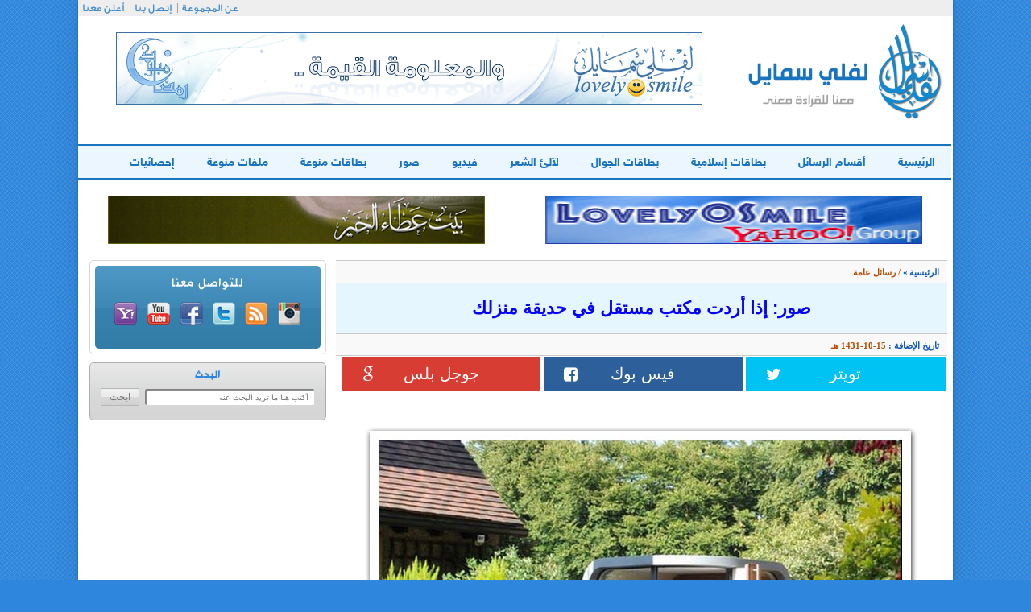

--- FILE ---
content_type: text/html; charset=windows-1256
request_url: https://www.lovely0smile.com/Msg-4437.html
body_size: 5529
content:

 <!DOCTYPE html>
<html>
    <head><meta http-equiv="Content-Type" content="text/html; charset=cp1256">
        
        <meta http-equiv="X-UA-Compatible" content="IE=edge">
        <meta name="viewport" content="width=device-width, initial-scale=1">
        <title>صور: إذا أردت مكتب مستقل في حديقة منزلك  -  لفلي سمايل</title>
        <link rel="stylesheet" href="css/loader.css"/>
        <link rel="stylesheet" href="css/bootstrap.css"/>
        <link rel="stylesheet" href="css/animate.css"/>
        <link rel="stylesheet" href="css/font-awesome.css"/>
        <link rel="stylesheet" href="style.css"/>
        <!--[if lt IE 9]>
  <script src="https://oss.maxcdn.com/libs/html5shiv/3.7.0/html5shiv.js"></script>
  <script src="https://oss.maxcdn.com/libs/respond.js/1.4.2/respond.min.js"></script>
<![endif]-->
        <script src="https://code.jquery.com/jquery-1.9.1.min.js"></script>
        <script type="text/javascript">
            function sticky_relocate() {
                var window_top = $(window).scrollTop();
                var div_top = $('#sticky-anchor').offset().top;
                if (window_top > div_top) {
                    $('#sticky').addClass('stick');
                } else {
                    $('#sticky').removeClass('stick');
                }
            }

            $(function() {
                $(window).scroll(sticky_relocate);
                sticky_relocate();
            });
        </script>


 
 <script>
 function imgError(image) {
    image.onerror = "";
    image.src = "images/unnamed.jpg";
    return true;
}
</script>
 
    </head>
    <body>

        <div class="container content">
            <div class="row">
                <header>
                    <div class="container">
                        <div class="row">
                            <div class="col-md-12 navtop">
                                <ul class="list-inline text-left">
                                    <li><a href="#">عن المجموعة</a></li>
                                    <li><a href="Contact.html">إتصل بنا</a></li>
                                    <li><a href="Adv.html">أعلن معنا</a></li>
                                </ul>
                            </div>
                            <div class="clearfix"></div>
                            <div class="hed-middle">
                                <div class="col-md-4 col-xs-12"><a href="https://www.lovely0smile.com/"><img src="images/logo.png" alt="لفلي سمايل" /></a></div>
                                <div class="col-md-8 col-xs-12 banner-header mob" class="mob">






								 <iframe name="I2" scrolling="no" align="top" border="0" frameborder="0" src="https://www.lovely0smile.com/b-b6.php" width="728" height="90"></iframe>
								</div>
                            </div>
                            <div class="clearfix"></div>
                            <div class="row">
                                <div class="col-md-12">
                                    <nav class="navbar navbar-default" role="navigation">
                                        <div class="navbar-header">
                                            <button type="button" class="navbar-toggle" data-toggle="collapse"  data-target=".navbar-ex1-collapse">
                                                <span class="sr-only">القائمة الرئيسية</span>
                                                <i class="fa fa-bars"></i>
                                                <span>القائمة الرئيسية</span>
                                            </button>
                                        </div>
                                        <div class="collapse navbar-collapse navbar-ex1-collapse">
                                            <div class="row">
                                                <ul class="nav navbar-nav">
                                                    <li  id="p"><a href="https://www.lovely0smile.com/">الرئيسية</a></li>
                                                    <li id="p1"><a href="Cats.html" >أقسام الرسائل</a></li>
                                                    <li id="p2"><a href="Card-1-0.html">بطاقات إسلامية</a></li>
													 <li id="p2"><a href="Card-4-0.html"> بطاقات الجوال </a></li>
                                                    <li  id="p3"><a href="Card-2-0.html">لآلئ الشعر</a></li>
                                                    <li  id="p4"><a href="FileC-1-0.html">فيديو</a></li>
                                                    <li  id="p5"><a href="FileC-4-0.html">صور</a></li>
                                                    <li  id="p6"><a href="Card-5-0.html">بطاقات منوعة</a></li>
                                                    <li  id="p7"><a href="FileC-6-0.html">ملفات منوعة</a></li>
                                                    <li  id="p9"><a href="Statistics.html">إحصائيات</a></li>
                                                </ul>
                                            </div>
                                        </div>
                                    </nav>
                                </div>
                            </div>
<script>
function changeColorTo(color,container1){
    var container = document.getElementById(container1);
    var anchors = container.getElementsByTagName('a');
    for (var i = 0; i<anchors.length; i++){
        anchors[i].style.color = color;
    }
}


</script>













                            <div class="banner-nav mob" align="center" style="padding-bottom:60px;">
							<div class="col-xs-12 col-sm-6 col-md-6">
         <iframe name="I1" scrolling="no" align="top" border="0" frameborder="0" src="https://www.lovely0smile.com/b-b1.php" width="468" height="60">
         </iframe>
		 </div>

		   <div class="col-xs-12 col-sm-6 col-md-6">
        <iframe name="I2" scrolling="no" align="top" border="0" frameborder="0" src="https://www.lovely0smile.com/b-b2.php" width="468" height="60"></iframe>
     </div>

                            </div>
                        </div>
                    </div>
                </header>
                <div class="container">
                    <div class="row">
                        <div class="col-md-8">

	<div class="nav-page">
                                <a href="#" class="nav-cat">الرئيسية</a>&raquo;

                                <span class="nav-cur"> <a class="f6">/ </a><b><a title="رسائل عامة" class="f6" href="Cat-10-0.html">رسائل عامة</a></b> </span>
                            </div>

							  <div class="title-msg">
                                <h1>صور: إذا أردت مكتب مستقل في حديقة منزلك</h1>
                            </div>
                            <div class="date-page">
                                تاريخ الإضافة :
                                <span class="nav-cur"  > <span style="dir:rtl;" >15-10-1431  هـ </span></span>
                            </div>
                            <div id="sticky-anchor"></div>
														
							<script type="text/javascript">

	var _gaq = _gaq || [];
	_gaq.push(['_setAccount', 'UA-161754-1']);
	_gaq.push(['_gat._forceSSL']);
	_gaq.push(['_gat._anonymizeIp']);
	_gaq.push(['_trackPageview']);

	(function () {
		var ga = document.createElement('script');
		ga.type = 'text/javascript';
		ga.async = true;
		ga.src = ('https:' == document.location.protocol ? 'https://ssl' : 'http://www') + '.google-analytics.com/ga.js';
		var s = document.getElementsByTagName('script')[0];
		s.parentNode.insertBefore(ga, s);
	})();

</script>

              <div class="social-page" id="sticky">
                                <div class="col-xs-3 col-sm-3 col-md-3">
                                    <div class="row">
                                        <div class="twitter">
       <a href="https://twitter.com/intent/tweet?text=طµظˆط±: ط¥ط°ط§ ط£ط±ط¯طھ ظ…ظƒطھط¨ ظ…ط³طھظ‚ظ„ ظپظٹ ط­ط¯ظٹظ‚ط© ظ…ظ†ط²ظ„ظƒ @lovely0smile www.lovely0smile.com/Msg-4437.html "
											onclick="window.open(this.href, 'mywin','left=20,top=20,width=500,height=500,toolbar=1,resizable=0'); return false;" target="_blank" >
											<span class="hidden-xs"> تويتر </span><i class="fa fa-twitter"></i>
											</a>
                                        </div>
                                    </div>
                                </div>
                                <div class="col-xs-3 col-sm-3 col-md-3">
                                    <div class="row">
                                        <div class="facebook">
                                            <a href="https://www.facebook.com/sharer.php?u=www.lovely0smile.com/Msg-4437.html" onclick="window.open(this.href, 'mywin',
'left=20,top=20,width=500,height=500,toolbar=1,resizable=0'); return false;" target="_blank"><span class="hidden-xs"> فيس بوك </span><i class="fa fa-facebook-square"></i></a>

                                        </div>
                                    </div>
                                </div>
                                <div class="col-xs-3 col-sm-3 col-md-3">
                                    <div class="row">
                                        <div class="google">
                                            <a href="https://plus.google.com/share?text=&url=www.lovely0smile.com/Msg-4437.html"  onclick="window.open(this.href, 'mywin',
'left=20,top=20,width=500,height=500,toolbar=1,resizable=0'); return false;" target="_blank" ><span class="hidden-xs"> جوجل بلس </span><i class="fa fa-google"></i></a>
                                        </div>
                                    </div>
                                </div>
                                <div class="col-xs-3 col-sm-3 col-md-3">
                                    <div class="row">

                                    </div>
                                </div>
                            </div>



                            <div class="col-xs-12 col-sm-12 col-md-12">
                                <div class="page-cont">
                                    <P style="MARGIN-TOP: 0px; MARGIN-BOTTOM: 0px" align=center><A href="https://www.lovely0smile.com/Msg-4437.html"><a title="صور: إذا أردت مكتب مستقل في حديقة منزلك" href="Msg-4437.html"><img alt="صور: إذا أردت مكتب مستقل في حديقة منزلك" height=445 alt="صور: إذا أردت مكتب مستقل في حديقة منزلك" src="https://www.lovely0smile.com/2010/mix/06/OfficeOutsideHome-01.jpg" width=692 border=0><BR><BR><IMG height=445 alt="صور: إذا أردت مكتب مستقل في حديقة منزلك" src="https://www.lovely0smile.com/2010/mix/06/OfficeOutsideHome-02.jpg" width=692 border=0><BR><BR><IMG height=445 alt="صور: إذا أردت مكتب مستقل في حديقة منزلك" src="https://www.lovely0smile.com/2010/mix/06/OfficeOutsideHome-03.jpg" width=692 border=0><BR><BR><IMG height=445 alt="صور: إذا أردت مكتب مستقل في حديقة منزلك" src="https://www.lovely0smile.com/2010/mix/06/OfficeOutsideHome-04.jpg" width=692 border=0><BR><BR><IMG height=445 alt="صور: إذا أردت مكتب مستقل في حديقة منزلك" src="https://www.lovely0smile.com/2010/mix/06/OfficeOutsideHome-05.jpg" width=692 border=0><BR><BR><IMG height=445 alt="صور: إذا أردت مكتب مستقل في حديقة منزلك" src="https://www.lovely0smile.com/2010/mix/06/OfficeOutsideHome-06.jpg" width=692 border=0><BR><BR><IMG height=445 alt="صور: إذا أردت مكتب مستقل في حديقة منزلك" src="https://www.lovely0smile.com/2010/mix/06/OfficeOutsideHome-07.jpg" width=692 border=0></A></P  border="0" /></a>

                                </div>


                                <div class="page-nv">
                                    <ul class="pager">
                                        <li class="previous"><a href="Msg-4438.html"><span><img src="images/right-arrow.png" alt="" /></span>الرسالة السابقة</a></li>
                                        <li class="next"><a href="Msg-4436.html">الرسالة التالية<span><img src="images/left-arrow.png" alt="" /></span></a></li>
                                    </ul>
                                </div>
                            <div style="width:735px;text-align:center">

<script async src="//pagead2.googlesyndication.com/pagead/js/adsbygoogle.js"></script>
<!-- _lovely-ad4 - 336x280 -->
<ins class="adsbygoogle"
     style="display:inline-block;width:336px;height:280px"
     data-ad-client="ca-pub-0674624348777006"
     data-ad-slot="2802297963"></ins>
<script>
(adsbygoogle = window.adsbygoogle || []).push({});
</script>
</div>
                                <div class="hidden-xs col-sm-6 col-md-6">
                                    <img src="images/main_sep.png" alt="" />
                                </div>
                                <div class="clearfix"></div>
                                <div class="see-two">
                                    <h1>شاهد أيضا :</h1>
                                    <ul>
									                                        <li><a href="Msg-6292.html">تهنئة بعيد الأضحى المبارك 1432هـ + بطاقات </a></li>
                                                                                   <li><a href="Msg-13186.html">زقاق إلفريث أقدم شارع سكني في أميركا </a></li>
                                                                                   <li><a href="Msg-10726.html">اليكسا وفلسطين </a></li>
                                                                                   <li><a href="Msg-6754.html">أقوى وأكبر الرافعات في العالم </a></li>
                                                                                   <li><a href="Msg-12640.html">صور نادراً ما تشاهدها ج16 </a></li>
                                                                               </ul>
                                </div>
                                <div class="title-pag">
                                    <h4>مواضيع ذات صلة</h4>
                                </div>
                                <div class="row">
									                                    <div class="col-xs-12 col-sm-6 col-md-6">
                                        <a href="Msg-360.html"><img   width="370" height="300" class="art-img imgphone"  src="/Msg/Msg-360.jpg" onerror="imgError(this);" alt="اختبر معلوماتك ج2" /></a>
                                        <span class="cats">رسائل عامة</span>
                                        <a href="Msg-360.html" class="des">اختبر معلوماتك ج2 </a>
                                    </div>
                                                                      <div class="col-xs-12 col-sm-6 col-md-6">
                                        <a href="Msg-9100.html"><img   width="370" height="300" class="art-img imgphone"  src="/Msg/Msg-9100.jpg" onerror="imgError(this);" alt="صور وفيديو: فندق الكبسولة في اليابان" /></a>
                                        <span class="cats">رسائل عامة</span>
                                        <a href="Msg-9100.html" class="des">صور وفيديو: فندق الكبسولة في اليابان </a>
                                    </div>
                                                                  </div>
							</div>
			<div class="title-pag-c">
				

			<script type="text/javascript">
				function ValidationEvent() {
				var Cname = document.getElementById("Cname").value;
				var Cmail = document.getElementById("Cmail").value;
				var comment = document.getElementById("comment").value;
				var capcha_txt = document.getElementById("capcha_txt").value;
				var emailReg = /^([\w-\.]+@([\w-]+\.)+[\w-]{2,4})?$/;
				// Conditions
				if (Cname != '' && Cmail != '' && comment != '' && capcha_txt != '') {
				if (Cmail.match(emailReg)) {
				  } else {
				  alert("فضلاً اكتب بريداً الكترونياً صحيحاً");
				  return false;
				  }
				  if (comment.length > 10 && comment.length < 500) {

				    return true;
				  } else {
				  alert("فضلاً يجب أن لا يقل التعليق عن 10 أحرف ولايزيد عن 500 حرف ... عدد حرف التعليق الحالي هي : " + comment.length);
				  return false;
				  }
				} else {
				alert("فضلاً اكتب بيانات جميع الحقول ");
				return false;
				}
				}
				</script>
				

                                    <h4>إضف تعليقك</h4>
                                </div>
                                <div class="row comm">
                                    <form class="form-inline page-comm" action=""  method="post"  onsubmit="return ValidationEvent()">
                                        <div class="col-md-8 col-ms-12 col-xs-12">
                                            <div class="form-group col-md-6 col-sm-12">
                                                <div class="col-md-4 col-sm-12"><label for="exampleInputName2">الاســــم</label></div>
                                                <div class="col-md-8 col-sm-12"><input type="text" class="form-control" id="Cname" name="Cname" placeholder=""></div>
                                            </div>
                                            <div class="form-group col-md-6 col-sm-12">
                                                <div class="col-md-5 col-sm-12"><label for="exampleInputEmail2">البريد الإلكتروني</label></div>
                                                <div class="col-md-7"><input type="email" class="form-control" id="Cmail" name="Cmail" placeholder=""></div>
                                            </div>
                                            <div class="form-group col-md-12 commpag col-sm-12" style="margin:20px 0;">
                                                <div class="col-md-2 col-sm-12"><label for="inputmassage3">الرسالة</label></div>
                                                <div class="col-md-10 col-sm-12"><textarea class="form-control" rows="3" id="comment" name="comment" placeholder="فضلآ اكتب تعليقآ باللغة العربية ..."></textarea></div>
                                            </div>

                                        </div>
                                        <div class="col-md-4 col-ms-12 col-xs-12">
                                            <div class="form-group col-sm-12">
                                                <div class="col-md-12 col-sm-3">
                                                    <img src="https://www.lovely0smile.com/simple-php-captcha.php?_CAPTCHA&amp;t=0.97561500+1769766364" alt="" class="" /></div>
                                                <div class="col-md-12 col-sm-9">
                                                    <span class="capt">فضلا اكتب ماتراه فى الصورة</span>
                                                    <input type="text" class="form-control" id="capcha_txt" name="capcha_txt" placeholder="" required>
                                                </div>
                                            </div>
                                            <div class="form-group col-sm-12">
                                                <div class="col-sm-12 col-sm-12 text-left cont-boor">
                                                    <button type="reset" class="btn btn-default">مسح</button>
                                                    <button type="submit" name="scom" class="btn btn-default">إرسال</button>
                                                </div>
                                            </div>
                                        </div>
                                    </form>

                                </div>




                            <div class="clearfix"></div>
                            <!-- Comments -->
                            <div class="col-md-12">
                                <div class="row">
                                    <h1 class="comme">تعليقات الزوار (0)</h1>
                                    <h2 class="notes">ملاحظة للأخوة الزوار : التعليقات لا تعبر بالضرورة عن رأي موقع لفلي سمايل أو منتسبيه، إنما تعبر عن رأي الزائر وبهذا نخلي أي مسؤولية عن الموقع..</h2>
                                    <div class="rtb">
                                        <span class="rtbspa">رتب :</span>
                                        <a href="#">الأقدم</a>|
                                        <a href="#">الأحدث</a>|
                                        <a href="#">الأكثر إعجاباً</a>
                                    </div>
                                </div>
                            </div>

                            <div class="col-md-12">
							                            </div>
                            <div class="col-md-1 hidden-xs"></div>

                                <div class="line"></div>



                            <div class="clearfix"></div>
                            <div class="linecom"></div>
                            <div class="clearfix"></div>
   <div align="center" class="mob" ><iframe name="I2" scrolling="no" align="top" border="0" frameborder="0" src="https://www.lovely0smile.com/b-b7.php" width="728" height="90"></iframe>
         </div>

                        </div>

                        <div class="col-md-4 hidden-sm col-xs-12">
						<!--
                            <div class="news-letter text-center">
                                <span>للإشـــتـراك فـي المجموعة البريدية</span>
                                <form>
                                    <input class="newstext" type="text" placeholder="أكتب عنوان بريدك الإلكتروني" />
                                    <input class="newsgo" type="submit" value="اشترك" />
                                </form>
                            </div>
							-->




                            <div class="social-media text-center">
                                <div class="social-media-box">
                                    <span>للتواصل معنا</span>
                                    <ul class="list-inline">
                                        <li><a href="https://www.instagram.com/lovely0smilenet/" target="_blank" ><img src="images/insta.png" alt="insta" /></a></li>

                                        <li><a href="#"><img src="images/rss.png" alt="rss" /></a></li>
                                        <li><a href="https://twitter.com/lovely0smile" target="_blank" ><img src="images/twitter.png" alt="twitter" /></a></li>
                                        <li><a href="
https://www.facebook.com/%D9%85%D8%AC%D9%85%D9%88%D8%B9%D8%A9-%D9%84%D9%81%D9%84%D9%8A-%D8%B3%D9%85%D8%A7%D9%8A%D9%84-lovely0smile-group-121997584532671/" target="_blank" ><img src="images/facebook.png" alt="facebook" /></a></li>
                                        <li><a href="#"><img src="images/youtube.png" alt="youtube" /></a></li>
                                        <li><a href="https://groups.yahoo.com/neo/groups/lovely0smile/info" target="_blank" ><img src="images/yahoo.png" alt="yahoo" /></a></li>
                                    </ul>
                                </div>
                            </div>
                            <div class="search text-center">
                                <span>البحث</span>
                                <form>
                                    <input class="newstext" type="text" placeholder="أكتب هنا ما تريد البحث عنه" />
                                    <input class="newsgo" type="submit" value="ابحث" />
                                </form>
                            </div>
                            <div class="ads" class="mob">

<script async src="//pagead2.googlesyndication.com/pagead/js/adsbygoogle.js"></script>
<!-- lovely-300*600 -->
<ins class="adsbygoogle"
     style="display:inline-block;width:300px;height:600px"
     data-ad-client="ca-pub-0674624348777006"
     data-ad-slot="8185104610"></ins>
<script>
(adsbygoogle = window.adsbygoogle || []).push({});
</script>


                            </div>

                        </div>
                    </div>
                </div>
            </div>
        </div>
        <div class="container footer">
            <div class="row">
                <div class="col-xs-12 col-sm-6 col-md-4">
                    <div class="copyright">
                        <img src="images/logo-footer.png" alt="لفلي سمايل" />
                        <span class="copyrights">جميع الحقوق محفوظة &COPY; 2015</span>
                        <span>لفلي سمايل</span>
                    </div>
                </div>
                <div class="col-xs-12 col-sm-12 col-md-8">
                    <ul class="list-inline text-left">
                        <li><a href="#">عن المجموعة</a></li>

                        <li><a href="#">سياسة الأستخدام</a></li>
                        <li><a href="Adv.html">أعلن مع لفلي</a></li>
                        <li><a href="#">أخبر صديق</a></li>

                    </ul>
                </div>
            </div>
        </div>

<div class="kskdDiv col-md-12" style="position: fixed; overflow: hidden; height: 90px !important; z-index: 2; width: 728px !important;-webkit-transform-origin:0 100%;-moz-transform-origin:0 100%;-ms-transform-origin:0 100%;-o-transform-origin:0 100%;transform-origin:0 100%;bottom:0px;left:50%;-webkit-transform:scale(1) translateX(-50%);-moz-transform:scale(1) translateX(-50%);-ms-transform:scale(1) translateX(-50%);-o-transform:scale(1) translateX(-50%);transform:scale(1) translateX(-50%)" data-kiosked-role="boundary">
          <script async src="//pagead2.googlesyndication.com/pagead/js/adsbygoogle.js"></script>
<!-- _lovely-ad1 - 728x90 -->
<ins class="adsbygoogle"
     style="display:inline-block;width:728px;height:90px"
     data-ad-client="ca-pub-0674624348777006"
     data-ad-slot="2182115112"></ins>
<script>
(adsbygoogle = window.adsbygoogle || []).push({});
</script>

</div>

        <script src="javascript/prefixfree.min.js"></script>
        <script src="javascript/jquery.js"></script>
        <script src="javascript/bootstrap.js"></script>
        <script src="javascript/wow.js"></script>
        <script src="javascript/main.js"></script>
    <script defer src="https://static.cloudflareinsights.com/beacon.min.js/vcd15cbe7772f49c399c6a5babf22c1241717689176015" integrity="sha512-ZpsOmlRQV6y907TI0dKBHq9Md29nnaEIPlkf84rnaERnq6zvWvPUqr2ft8M1aS28oN72PdrCzSjY4U6VaAw1EQ==" data-cf-beacon='{"version":"2024.11.0","token":"622a5b0611d04dadbec422884d346621","r":1,"server_timing":{"name":{"cfCacheStatus":true,"cfEdge":true,"cfExtPri":true,"cfL4":true,"cfOrigin":true,"cfSpeedBrain":true},"location_startswith":null}}' crossorigin="anonymous"></script>
</body>
</html>


--- FILE ---
content_type: text/html; charset=utf-8
request_url: https://www.google.com/recaptcha/api2/aframe
body_size: 225
content:
<!DOCTYPE HTML><html><head><meta http-equiv="content-type" content="text/html; charset=UTF-8"></head><body><script nonce="cNbLByFHHIQfLYwODZm06w">/** Anti-fraud and anti-abuse applications only. See google.com/recaptcha */ try{var clients={'sodar':'https://pagead2.googlesyndication.com/pagead/sodar?'};window.addEventListener("message",function(a){try{if(a.source===window.parent){var b=JSON.parse(a.data);var c=clients[b['id']];if(c){var d=document.createElement('img');d.src=c+b['params']+'&rc='+(localStorage.getItem("rc::a")?sessionStorage.getItem("rc::b"):"");window.document.body.appendChild(d);sessionStorage.setItem("rc::e",parseInt(sessionStorage.getItem("rc::e")||0)+1);localStorage.setItem("rc::h",'1769766368829');}}}catch(b){}});window.parent.postMessage("_grecaptcha_ready", "*");}catch(b){}</script></body></html>

--- FILE ---
content_type: text/css
request_url: https://www.lovely0smile.com/style.css
body_size: 4104
content:
@import "fonts/HelveticaNeue/HelveticaNeue.css";
@import "fonts/hacenlinerscreenbd/HacenLinerScreenBd.css";
@import "fonts/HacenLinerXXL/HacenLinerXXL.css";
@font-face { font-family: gess; src: url("fonts/GE_SS_Two_Light.otf"); }
@font-face { font-family: gessm; src: url("fonts/GE SS Text Medium.otf"); }
body {padding: 0;margin: 0;font-family: 'gess';background: #2e87dd url("images/pattern.png") repeat;}
.content {background:#fff;border-bottom-left-radius:10px;border-bottom-right-radius:10px;margin-bottom:20px;-webkit-box-shadow:0 1px 4px rgba(0, 0, 0, 0.3), 0 0 40px rgba(0, 0, 0, 0.1);-moz-box-shadow:0 1px 4px rgba(0, 0, 0, 0.3), 0 0 40px rgba(0, 0, 0, 0.1);box-shadow:0 1px 4px rgba(0, 0, 0, 0.3), 0 0 40px rgba(0, 0, 0, 0.1);padding-bottom:10px;}
.navtop{background-color:#eeeeee;height:20px;line-height:20px;}
.navtop ul li{font-size:13px;font-family:gessm;border-left:1px solid #9c9fa4;height:12px;line-height:12px;}
.navtop ul li:last-child{border-left:none;}
.hed-middle{height:134px;line-height:134px;}
.hed-middle .banner-header{margin-top:20px;}
header .navbar{margin-top:5px;margin-bottom: 20px;min-height:36px;line-height:40px;border-right:none;border-left:none;border-top:2px solid #1a73bf;border-bottom:2px solid #1a73bf;border-radius:0;}
header .navbar-default {background:#ebf6ff;min-height: 36px;}
header .navbar-default .navbar-nav > li > a {height:40px;line-height:44px;color: #1a73bf;padding:0  20px;font-family: 'HelveticaNeueW23-Bold';-webkit-transition: 300ms;-moz-transition: 300ms;-ms-transition: 300ms;-o-transition: 300ms;transition: 300ms;}
header .navbar-default .navbar-nav > li > a i {margin-left:5px;}
header .navbar-default .navbar-nav > li > a:hover {color:#fafe43;background-color:#1a73bf;}
header .navbar-default .navbar-nav > .active > a {color:#fafe43;background-color:#1a73bf;}
.text-center{margin:0 auto;}
.banner-nav{margin-bottom:20px;}
.title{border-bottom:1px solid #1a73bf;margin-bottom:10px;}
.title h4{display:inline-block;padding:8px 10px;background:#1a73bf;margin:0;color:#fdff22;font-family:HacenLinerScreenBd;}
.cats{background: #1a73bf none repeat scroll 0 0;color: #fff;font-family: tahoma;font-size: 12px;left: 7px;padding: 5px 10px;position: absolute;top: 2px;}
.des{font-family:tahoma;font-size:12px;color:#3366cc;text-decoration: none;font-weight:bold;margin-bottom:15px;padding:5px 0;display:block;}
.last-bott {border-top: 1px solid #ccc;margin:10px 0 20px;}
.more {background: #e9e9e9; /* Old browsers */
       background: -moz-linear-gradient(top, #e9e9e9 0%, #d8d9d9 55%, #d5d5d5 100%); /* FF3.6+ */
       background: -webkit-gradient(linear, left top, left bottom, color-stop(0%,#e9e9e9), color-stop(55%,#d8d9d9), color-stop(100%,#d5d5d5)); /* Chrome,Safari4+ */
       background: -webkit-linear-gradient(top, #e9e9e9 0%,#d8d9d9 55%,#d5d5d5 100%); /* Chrome10+,Safari5.1+ */
       background: -o-linear-gradient(top, #e9e9e9 0%,#d8d9d9 55%,#d5d5d5 100%); /* Opera 11.10+ */
       background: -ms-linear-gradient(top, #e9e9e9 0%,#d8d9d9 55%,#d5d5d5 100%); /* IE10+ */
       background: linear-gradient(to bottom, #e9e9e9 0%,#d8d9d9 55%,#d5d5d5 100%); /* W3C */
       filter: progid:DXImageTransform.Microsoft.gradient( startColorstr='#e9e9e9', endColorstr='#d5d5d5',GradientType=0 ); /* IE6-9 */
       border-bottom-left-radius: 5px;font-family:HacenLinerXXL;border-right:1px solid #acadad;border-left:1px solid #acadad;border-bottom:1px solid #acadad;border-bottom-right-radius: 5px;display: block;height: 33px;font-size:16px;line-height: 33px;margin: 0 auto;text-align: center;width: 80px;}
.more:hover{text-decoration: none;color:#3366cc;}
.art-img{padding:1px;border:1px solid #ccc;border-radius: 3px;}
.footer {min-height:73px;background:#efefef url(images/bg-footer.png) no-repeat bottom left;border-top-left-radius:10px;border-top-right-radius:10px;-webkit-box-shadow:0 1px 4px rgba(0, 0, 0, 0.3), 0 0 40px rgba(0, 0, 0, 0.1);-moz-box-shadow:0 1px 4px rgba(0, 0, 0, 0.3), 0 0 40px rgba(0, 0, 0, 0.1);box-shadow:0 1px 4px rgba(0, 0, 0, 0.3), 0 0 40px rgba(0, 0, 0, 0.1);}
.footer ul {padding:30px 0;}
.footer ul li{font-size:13px;font-family:tahoma;border-left:1px solid #2e87dd;height:12px;line-height:12px;padding:0 10px;}
.footer ul li:last-child{border-left:none;}
.copyright{float: right;text-align: center;width: 283px;color:#1e6fb8;}
.copyright img{float:right}
.copyright .copyrights{display:block;margin-top:50px;font-family:HacenLinerScreenBd;font-size:15px;}
.ads{margin:0 0 10px;}
.news-letter, .search{background: #e9e9e9; /* Old browsers */
                      background: -moz-linear-gradient(top, #e9e9e9 0%, #d8d9d9 55%, #d5d5d5 100%); /* FF3.6+ */
                      background: -webkit-gradient(linear, left top, left bottom, color-stop(0%,#e9e9e9), color-stop(55%,#d8d9d9), color-stop(100%,#d5d5d5)); /* Chrome,Safari4+ */
                      background: -webkit-linear-gradient(top, #e9e9e9 0%,#d8d9d9 55%,#d5d5d5 100%); /* Chrome10+,Safari5.1+ */
                      background: -o-linear-gradient(top, #e9e9e9 0%,#d8d9d9 55%,#d5d5d5 100%); /* Opera 11.10+ */
                      background: -ms-linear-gradient(top, #e9e9e9 0%,#d8d9d9 55%,#d5d5d5 100%); /* IE10+ */
                      background: linear-gradient(to bottom, #e9e9e9 0%,#d8d9d9 55%,#d5d5d5 100%); /* W3C */
                      height:72px;width:294px;border:1px solid #acadad;border-radius:5px;padding:5px 10px;margin-bottom:10px;}
.news-letter span, .search span{color:#2e87dd;margin-bottom:5px;display:block;font-family:HacenLinerXXL;font-size:15px;}
.news-letter .newstext, .search .newstext {border: 0 none;border-radius: 2px;box-shadow: 2px 2px 1px #818181 inset;font: 10px tahoma;height: 20px;padding: 2px 7px;width:210px;}
.news-letter .newsgo, .search .newsgo {
    background: #f1f1f1; /* Old browsers */
    background: -moz-linear-gradient(top, #f1f1f1 0%, #ebebeb 50%, #dadada 51%, #d1d1d1 100%); /* FF3.6+ */
    background: -webkit-gradient(linear, left top, left bottom, color-stop(0%,#f1f1f1), color-stop(50%,#ebebeb), color-stop(51%,#dadada), color-stop(100%,#d1d1d1)); /* Chrome,Safari4+ */
    background: -webkit-linear-gradient(top, #f1f1f1 0%,#ebebeb 50%,#dadada 51%,#d1d1d1 100%); /* Chrome10+,Safari5.1+ */
    background: -o-linear-gradient(top, #f1f1f1 0%,#ebebeb 50%,#dadada 51%,#d1d1d1 100%); /* Opera 11.10+ */
    background: -ms-linear-gradient(top, #f1f1f1 0%,#ebebeb 50%,#dadada 51%,#d1d1d1 100%); /* IE10+ */
    background: linear-gradient(to bottom, #f1f1f1 0%,#ebebeb 50%,#dadada 51%,#d1d1d1 100%); /* W3C */
    filter: progid:DXImageTransform.Microsoft.gradient( startColorstr='#f1f1f1', endColorstr='#d1d1d1',GradientType=0 ); /* IE6-9 */
    border-radius:2px;border:1px solid #b8b8b8;width:48px;height:22px;line-height:22px;color:#737373;font: 12px tahoma;margin-right:5px;}
.newsgo:hover {background: #f08d22 none repeat scroll 0 0;border: 0 none;color: #fff;}
.contus button:hover {background: #f08d22 none repeat scroll 0 0;border: 0 none;color: #fff;}
.btn.btn-default:hover{background: #f08d22 none repeat scroll 0 0;border: 0 none;color: #fff;}
.social-media {border: 1px solid #d6d6d6;border-radius: 5px;height: 117px;margin-bottom: 10px;padding: 6px;width: 294px;}
.social-media-box {background: #4e99c5; /* Old browsers */
                   background: -moz-linear-gradient(top, #4e99c5 0%, #4e99c5 0%, #3d88b4 50%, #3782ae 51%, #327ca8 100%); /* FF3.6+ */
                   background: -webkit-gradient(linear, left top, left bottom, color-stop(0%,#4e99c5), color-stop(0%,#4e99c5), color-stop(50%,#3d88b4), color-stop(51%,#3782ae), color-stop(100%,#327ca8)); /* Chrome,Safari4+ */
                   background: -webkit-linear-gradient(top, #4e99c5 0%,#4e99c5 0%,#3d88b4 50%,#3782ae 51%,#327ca8 100%); /* Chrome10+,Safari5.1+ */
                   background: -o-linear-gradient(top, #4e99c5 0%,#4e99c5 0%,#3d88b4 50%,#3782ae 51%,#327ca8 100%); /* Opera 11.10+ */
                   background: -ms-linear-gradient(top, #4e99c5 0%,#4e99c5 0%,#3d88b4 50%,#3782ae 51%,#327ca8 100%); /* IE10+ */
                   background: linear-gradient(to bottom, #4e99c5 0%,#4e99c5 0%,#3d88b4 50%,#3782ae 51%,#327ca8 100%); /* W3C */
                   filter: progid:DXImageTransform.Microsoft.gradient( startColorstr='#4e99c5', endColorstr='#327ca8',GradientType=0 ); /* IE6-9 */width:280px;height:103px;border-radius:5px;}
.social-media-box span{letter-spacing: 1px;color:#fff;margin-bottom:10px;display:block;font-family:hacenlinerscreenbd;font-size:18px;text-align:center;padding-top:10px;}
.social-media-box ul {margin:0 auto;text-align:center;padding:0;}
.title-sms {background:#ebf6ff url(images/sms.png)no-repeat 10px center;border-bottom:1px solid #1a73bf;margin-bottom:10px;}
.title-search {background:#ebf6ff url(images/search-ico.png)no-repeat 10px center;border-bottom:1px solid #1a73bf;}
.title-search h4 {display:inline-block;padding:8px 10px 8px 0 ;margin:0;color:#3366cc;font-family:arial;font-size:16px;font-weight:bold;}
.title-search span {color:#ba4b00;font-family:tahoma;font-weight:bold;font-size:12px;}
.title-sms-statis {background:#ebf6ff url(images/sms-statis.png)no-repeat 10px center;border-bottom:1px solid #1a73bf;margin-bottom:10px;}
.title-sms-bakah {background:#ebf6ff url(images/sms-bakah.png)no-repeat 10px center;border-bottom:1px solid #1a73bf;margin-bottom:10px;}
.title-sms-files {background:#ebf6ff url(images/sms-files.png)no-repeat 10px center;border-bottom:1px solid #1a73bf;margin-bottom:10px;}
.title-sms-inside {background:#ebf6ff url(images/sms-inside.png)no-repeat 10px center;border-bottom:1px solid #1a73bf;}
.title-sms-contc {background:#ebf6ff url(images/contact-icon.png)no-repeat 10px center;border-bottom:1px solid #1a73bf;margin-bottom:10px;}
.title-sms-insides {background-color:#f7fbff;}
.title-sms-insides span{background:url(images/arrow_double.png)no-repeat;display:inline-block;height:6px;width:9px;}
.title-sms-insides a {color: #f08d22;font-family:tahoma;font-weight:bold;font-size:12px;margin-right:5px;}
.title-sms-insides .inds-left{font-family:gess;font-size:11px;border-radius:2px;padding:2px;background:#fff;border:1px solid #b4cde8;float:left;margin:6px 0px 0 7px;color:#ba4b00;}
.title-sms h4,.title-sms-files h4, .title-sms-bakah h4, .title-sms-statis h4, .title-sms-inside h4, .title-sms-insides h4, .title-sms-contc h4{display:inline-block;padding:8px 10px;margin:0;color:#3366cc;font-family:HacenLinerScreenBd;}
.pagination {padding-right:0;}
.pagination li a{font-family:arial;font-weight:bold;float:right;background:#f9f9f9;margin:0 2px;border:1px solid #e6e6e6;}
.pagination .active a {background-color: transparent;border: medium none;color: #428bca;}
.pagination .next a, .pagination .previous a{background-color: transparent;border:none;border-radius: 0;}
.pagination .next a img, .pagination .previous a img{vertical-align: middle;}
.pagination .next a:hover, .pagination .previous a:hover{background-color: transparent;}
.pagination-s a {background: transparent none repeat scroll 0 0 !important;border: medium none !important;font-weight: normal !important;padding: 2px !important;}
.panel {border-radius: 0;border:none;box-shadow:none;}
.table .thead-title{background:#e6f6ff;color:#0056a6;font-family:HacenLinerXXL;font-weight:normal;}
.table .thead-title th{font-weight:normal;text-align:center;border-bottom:1px solid #ddd;}
.table tbody td {font-family: tahoma;font-size:11px;text-align:center;border-right:1px solid #e8e8e8;border-top:none !important;padding:4px 2px !important;}
.table tbody tr {border-bottom:none;border-top:none;}
.table tbody td img {margin-left:5px;}
.table tbody .first-td-sms {background:url("images/table-arrow.png") no-repeat scroll right 11px top 9px;border-right:none;text-align:right;padding-right:25px !important;}
.table tbody .first-td-smss {width:380px;background:url("images/table-arrow.png") no-repeat scroll right 11px top 9px;border-right:none;text-align:right;padding-right:25px !important;}
.table-hover > tbody > tr:hover > td, .table-hover > tbody > tr:hover > th {color:#ba4b00;background:transparent;}
.table-hover > tbody > tr:hover > .first-td-sms{color:#188000;background:url(images/table-arrow-h.png) no-repeat scroll right 11px top 9px;}
.table-hover > tbody > tr:hover > .first-td-smss{color:#188000;background:url(images/table-arrow-h.png) no-repeat scroll right 11px top 9px;}
.inside-pic {padding:10px 0;width:291px;height:55px;margin:3px 0;border-radius: 5px;}
.inside-pic:hover {background:#fdfff2;border:1px solid #b4cde8;}
.inside-pic a{text-decoration: none;}
.inside-pic a:hover{text-decoration: none;}
.inside-pic .pic-ins{width:45px;height:35px;}
.inside-pic .ins-tit{font-size:12px;font-family:tahoma;font-weight:bold;display:block;}
.inside-pic .ins-cat{font-size:12px;font-family:tahoma;font-weight:normal;display:block;}
.fileca{margin-bottom:30px;}
.fileca img{margin-bottom:10px;}
.cont-bor{border-top:1px solid #b7d9ed;padding-top:15px;}
.contus {margin-top:30px;}
.contus label {font-family:HacenLinerXXL;color:#2b5cc6;font-weight:normal;}
.contus input {border:1px solid #b7d9ed;height:25px;line-height:25px;font-size:11px;}
.contus .capt {font-size:11px;font-family:tahoma;font-weight:normal;color:#939598;}
.contus textarea {font-family:tahoma;font-size:12px;border:1px solid #b7d9ed;}
.contus button {
    background: #f1f1f1; /* Old browsers */
    background: -moz-linear-gradient(top, #f1f1f1 0%, #ebebeb 50%, #dadada 51%, #d1d1d1 100%); /* FF3.6+ */
    background: -webkit-gradient(linear, left top, left bottom, color-stop(0%,#f1f1f1), color-stop(50%,#ebebeb), color-stop(51%,#dadada), color-stop(100%,#d1d1d1)); /* Chrome,Safari4+ */
    background: -webkit-linear-gradient(top, #f1f1f1 0%,#ebebeb 50%,#dadada 51%,#d1d1d1 100%); /* Chrome10+,Safari5.1+ */
    background: -o-linear-gradient(top, #f1f1f1 0%,#ebebeb 50%,#dadada 51%,#d1d1d1 100%); /* Opera 11.10+ */
    background: -ms-linear-gradient(top, #f1f1f1 0%,#ebebeb 50%,#dadada 51%,#d1d1d1 100%); /* IE10+ */
    background: linear-gradient(to bottom, #f1f1f1 0%,#ebebeb 50%,#dadada 51%,#d1d1d1 100%); /* W3C */
    filter: progid:DXImageTransform.Microsoft.gradient( startColorstr='#f1f1f1', endColorstr='#d1d1d1',GradientType=0 ); /* IE6-9 */
    border-radius:2px;border:1px solid #707070;font-weight:normal;width:58px;height:24px;line-height:24px;color:#3366cc;font: 14px HacenLinerXXL;padding:0;margin-right:5px;}
.nav-page{padding:0 10px;height:28px;background:#f9f9f9;border-top:1px solid #cacaca;color:#0f56b5;font-family:tahoma;font-size:11px;line-height:28px;font-weight: bold;}
.nav-page .nav-cat{margin-left:2px;color:#0f56b5;}
.nav-page .nav-cat:hover {color:#166de1;text-decoration:none;}
.nav-page .nav-cur, .date-page .nav-cur {color:#ba4b00;direction:ltr;}
.nav-page .nav-cur a:link{color:#ba4b00;}
.nav-cur a{color:#ba4b00;}
.date-page{padding:0 10px;height:28px;background:#f9f9f9;margin-bottom:1px;border-bottom:1px solid #cacaca;border-top:1px solid #cacaca;color:#0f56b5;font-family:tahoma;font-size:11px;line-height:28px;font-weight: bold;}
.title-msg{padding:0 10px;line-height:62px;background:#e6f6ff;border-top:1px solid #2179cf;text-align:center;}
.title-msg h1 {margin:0;font-family:arial;padding:0;color:#0600ff;font-weight:bold;line-height:62px;font-size:22px;}

.social-page{color:#fff;height:42px;line-height:42px;text-align:center;margin-bottom:20px;}
.social-page a{height:42px;color:#fff;font-family:arial;font-size:20px;display:block;}
.social-page a:hover{text-decoration: none;}
.social-page a i {left: 25px;position: absolute;top: 12px;}
.social-page .twitter{background:#00c3f3;}
.social-page .twitter:hover{background:#00cdff;}
.social-page .facebook{background:#2d5f9a;margin-right:2px;}
.social-page .facebook:hover{background:#316aae;}
.social-page .google{background:#d73d32;margin-right:2px;}
.social-page .google:hover{background:#f84b3e;}
.social-page .print{background:#565656;margin-right:2px;}
.social-page .print:hover{background:#8d8d8d;}
.page-cont{color:#2e87dd;margin:20px 0;}
.page-cont img{ max-width:750px; }
.page-cont p{font-family:arial;line-height:30px;font-size:20px;}
.page-nv .pager{padding:0;}
.page-nv .pager li > a, .pager li > span {font-family:HacenLinerXXL;font-size:16px;background: transparent none repeat scroll 0 0;border: medium none;border-radius: 0;color: #1a73bf;display: inline-block;padding: 5px 14px;}
.page-nv .pager .previous > a, .pager .previous > span {float: right;}
.page-nv .pager .next > a, .pager .next > span {float: left;}
.page-nv .pager .previous img {margin:0 0 0 20px;}
.page-nv .pager .next img {margin:0 20px 0 0;}
.see-two{margin:0 20px;}
.see-two h1{font-size:12px;font-family:tahoma;font-weight:bold;color:#ba4b00;}
.see-two ul li{font-family:tahoma;font-size:12px;background: url(images/table-arrow.png) no-repeat right center;padding: 2px 20px 2px 0;list-style-type:none;}
.title-pag{border-bottom:1px solid #acadad;margin-bottom:10px;margin-top:20px;}
.title-pag h4{display:inline-block;padding:8px 10px;background:#d6d7d7;margin:0;color:#1a73bf;font-family:HacenLinerScreenBd;}
.form-inline .form-control {width: 100%;}
.page-comm {margin:30px 0title-pag;}
.page-comm label {font-family:tahoma;font-size:11px;color:#2b5cc6;font-weight:bold;}
.page-comm input {border-radius:2px;border:1px solid #b7d9ed;height:25px;line-height:25px;font-size:11px;}
.page-comm .capt {font-size:11px;font-family:tahoma;font-weight:normal;color:#939598;}
.page-comm textarea {font-family:tahoma;font-size:12px;border-radius:2px;border:1px solid #b7d9ed;}
.page-comm .cont-boor{padding-top:10px;}
.page-comm button {
    background: #f1f1f1; /* Old browsers */
    background: -moz-linear-gradient(top, #f1f1f1 0%, #ebebeb 50%, #dadada 51%, #d1d1d1 100%); /* FF3.6+ */
    background: -webkit-gradient(linear, left top, left bottom, color-stop(0%,#f1f1f1), color-stop(50%,#ebebeb), color-stop(51%,#dadada), color-stop(100%,#d1d1d1)); /* Chrome,Safari4+ */
    background: -webkit-linear-gradient(top, #f1f1f1 0%,#ebebeb 50%,#dadada 51%,#d1d1d1 100%); /* Chrome10+,Safari5.1+ */
    background: -o-linear-gradient(top, #f1f1f1 0%,#ebebeb 50%,#dadada 51%,#d1d1d1 100%); /* Opera 11.10+ */
    background: -ms-linear-gradient(top, #f1f1f1 0%,#ebebeb 50%,#dadada 51%,#d1d1d1 100%); /* IE10+ */
    background: linear-gradient(to bottom, #f1f1f1 0%,#ebebeb 50%,#dadada 51%,#d1d1d1 100%); /* W3C */
    filter: progid:DXImageTransform.Microsoft.gradient( startColorstr='#f1f1f1', endColorstr='#d1d1d1',GradientType=0 ); /* IE6-9 */
    border-radius:2px;border:1px solid #707070;font-weight:normal;width:58px;height:24px;line-height:24px;color:#3366cc;font: 14px HacenLinerXXL;padding:0;margin-right:5px;}
.commpag .col-md-2 {width:13.667%}
.commpag .col-md-10 {width:86.333%}
.comm{background:#fafafa;padding:20px 0;}
.title-pag-c{border-bottom:1px solid #c46d33;margin-top:20px;}
.title-pag-c h4{display:inline-block;padding:8px 10px;background:#d6d7d7;margin:0;color:#1a73bf;font-family:HacenLinerScreenBd;}
.txt-ar{width:600px;margin:20px auto;height:160px;overflow-y:scroll;border:1px solid #3d7bad;padding:20px;border-radius:2px;}
.txt-ar h1 {font-family:arial;font-size:15px;font-weight:bold;color:#197f00;text-align:center;margin:5px 0;}
.txt-ar p {font-family:tahoma;font-size:11;}
@media (min-width : 320px) and (max-width: 500px) {
.txt-ar{width:300px;}
.imgphone{ max-width:100%; }
.page-cont{}
.page-cont img{ max-width:100%;  }
}
@media (min-width: 500px) {
.page-cont img{ max-width:100%;  }
.imgphone{ width:100%; }
}
@media (min-width : 320px) and (max-width: 679px) {
.mob{ display:none; }
}
.save-text{width:600px;height:40px;line-height:40px;margin:20px auto;text-align:center;background:#ebf6ff;}
@media (min-width : 320px) and (max-width: 479px) {.save-text{width:300px;}}
.save-text button{font-weight:normal;font-family:tahoma;line-height:20px;font-size:12px;padding:2px 3px;}
.nav-malier{background-color:#f9f9f9;border-top:1px solid #cacaca;height:28px;}
.nav-maile{float:right;padding:0 10px;color:#0f56b5;font-family:tahoma;font-size:11px;line-height:28px;font-weight: bold;}
.nav-maile .nav-cat{margin-left:2px;color:#0f56b5;}
.nav-maile .nav-cat:hover {color:#166de1;text-decoration:none;}
.nav-maile .nav-cur, .date-maile .nav-cur {color:#ba4b00;}
.date-maile{float:left;padding:0 10px;color:#0f56b5;font-family:tahoma;font-size:11px;line-height:28px;font-weight: bold;}
.readd-more{background:url(images/read-more.png) no-repeat;margin:20px auto;width:203px;height:41px;display:block;color:#fff;font-family:arial;font-size:20px;line-height:41px;text-align:center;font-weight:bold;text-shadow:1px 1px 2px #000}
.readd-more:hover{text-decoration:none;color:#fff;}
.mai-bn{margin-top:100px;}
.nav-search{padding:0 10px;height:28px;background:#f9f9f9;color:#0f56b5;font-family:tahoma;font-size:11px;line-height:28px;font-weight: bold;}
.nav-search .nav-cat{margin-left:2px;color:#0f56b5;}
.nav-search .nav-cat:hover {color:#166de1;text-decoration:none;}
.nav-search .nav-cur, .date-page .nav-cur {color:#ba4b00;}
.search-res{font-family:tahoma;color:#0f56b5;border-bottom:1px solid #cacaca;padding-bottom:10px;margin:20px 0;}
.search-res h1{font-size:18px;font-weight:bold;}
.search-res .dat{font-size:11px;}
.comme{background:#f9f9f9 url(images/comm-pic.png)no-repeat left center;border-bottom:1px solid #28a33d;min-height:33px;line-height:33px;text-align:right;color:#1a9e30;font-size:16px;padding:0 7px;font-weight:bold;font-family:arial;}
.notes{margin-top:0px;background:#f9f9f9;font-family:tahoma;font-size:11px;color:#ed1c24;text-align:center;min-height:24px;line-height:24px;}
.rtb{font-family:tahoma;font-weight:bold;color:#2e87dd;font-size:11px;}
.rtb a{margin:0 5px;}
.rtbspa{color:#939598;}
.commtx{margin-top:20px;}
.namcomm{font-family:tahoma;font-size:11px;font-weight:bold;color:#3366cc;margin:0;}
.namcomm span{color:#939598;margin:0 5px;}
.datcom{color:#3366cc;font-family:tahoma;font-size:11px;}
.commpic{width:46px;height:40px;border-radius:2px;border:1px solid #c0c0c0;}
.comm-m{font-family:tahoma;font-size:11px;margin:0;padding:0;color:#939598;}
.likeun{margin-top:10px;}
.likeun span{font-family:tahoma;font-weight:bold;font-size:11px;margin:0 8px;}
.likcom{color:#3366cc;}
.unlike{color:#8b8b8b;}
.replco{color:#3366cc;border-radius:2px;background:#f9f9f9;border:1px solid #c0c0c0;padding:0 2px;font-family:tahoma;font-size:11px;}
.comrep a{margin:0 3px;}
.commtx{margin-top:20px;}
.namcomm{font-family:tahoma;font-size:11px;font-weight:bold;color:#3366cc;margin:0;}
.namcomm span{color:#939598;margin:0 5px;}
.datcom{color:#3366cc;font-family:tahoma;font-size:11px;}
.commpic{width:46px;height:40px;border-radius:2px;border:1px solid #c0c0c0;}
.comm-m{font-family:tahoma;font-size:11px;margin:0;padding:0;color:#939598;}
.likeun{margin-top:10px;}
.likeun span{font-family:tahoma;font-weight:bold;font-size:11px;margin:0 8px;}
.likcom{color:#3366cc;}
.unlike{color:#8b8b8b;}
.replco{color:#3366cc;border-radius:2px;background:#f9f9f9;border:1px solid #c0c0c0;padding:0 2px;font-family:tahoma;font-size:11px;}
.comrep a{margin:0 3px;}
.commtx-s{}
.namcomm-s{font-family:tahoma;font-size:11px;font-weight:bold;color:#3366cc;margin:0;}
.namcomm-s span{color:#939598;margin:0 5px;}
.datcom-s{color:#3366cc;font-family:tahoma;font-size:11px;}
.commpic-s{width:46px;height:40px;border-radius:2px;border:1px solid #c0c0c0;}
.comm-m-s{font-family:tahoma;font-size:11px;margin:0;padding:0;color:#939598;}
.likeun-s{margin-top:10px;}
.likeun-s span{font-family:tahoma;font-weight:bold;font-size:11px;margin:0 8px;}
.likcom-s{color:#3366cc;}
.unlike-s{color:#8b8b8b;}
.replco-s{color:#3366cc;border-radius:2px;background:#f9f9f9;border:1px solid #c0c0c0;padding:0 2px;font-family:tahoma;font-size:11px;}
.replcono{color:#c0c0c0;border-radius:2px;background:#f9f9f9;border:1px solid #c0c0c0;padding:0 2px;font-family:tahoma;font-size:11px;}
.comrep-s a{margin:0 3px;}
.rpcom{background:#f5f5f5;border:1px solid #e8e8e8;padding:10px;margin:5px 0;border-radius:5px;}
.line{margin:10px 0;background:#d3d3d3;height:1px;}
.linecom {background:url(images/linecom.png) repeat-x;height:17px;margin:10px 0 0px;}
@media (min-width : 980px) and (max-width: 1920px) {#sticky.stick {background: #fff none repeat scroll 0 0;height: 53px;padding: 5px 198px;position: fixed;right: 0;top: 0;width: 100%;z-index: 10000;}}